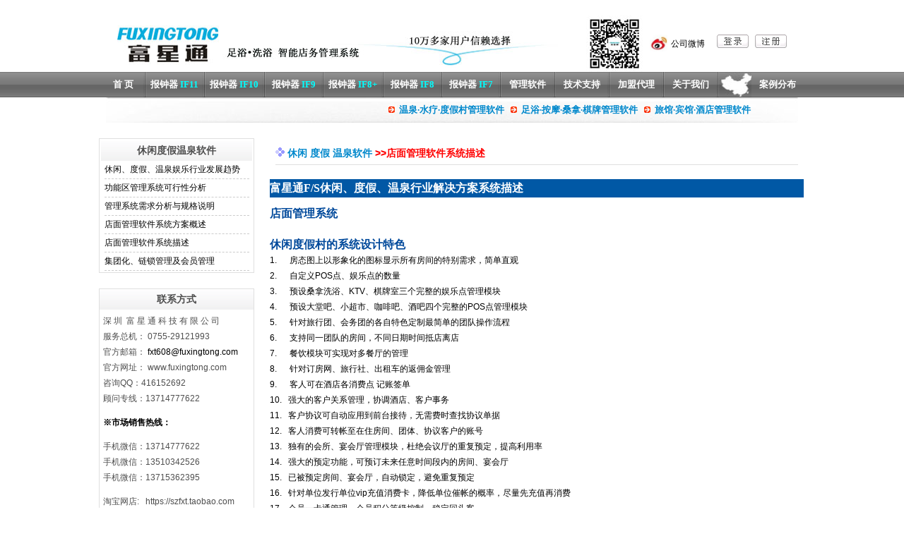

--- FILE ---
content_type: text/html
request_url: http://fuxingtong.com/wenquan.asp?ClassID=316&sid=316&id=23
body_size: 11859
content:

<html>
<head>


<meta http-equiv="Content-Type" content="text/html; charset=gb2312" />
<title>店面管理软件系统描述-休闲 度假 温泉软件-深圳市富星通科技有限公司</title>
<meta name="keywords" content="店面管理软件系统描述">
<meta name="description" content="店面管理软件系统描述">
<link href="Style.css" rel="stylesheet" type="text/css" />
</head>
<body oncontextmenu=self.event.returnValue=false onselectstart="return false">
<table width="100%" border="0" cellspacing="0" cellpadding="0">
  <tr>
    <td>&nbsp;</td>
  </tr>
</table>
<table width="980" border="0" align="center" cellpadding="0" cellspacing="0">
  <tr>
    <td width="165"><a href="index.asp"><img src="Images/logo.jpg" width="165" height="68"  alt="报钟器" border="0"></a></td>
    <td width="243"><img src="images/in_03.jpg" width="243" height="68"  alt="点钟宝" /></td>
    <td><img src="images/in_04.jpg" width="238" height="68"  alt="点钟宝" /></td>
    <td width="80"><img src="images/weixinx.jpg" width="80" height="80" /></td>
    <td width="220" align="center" valign="middle"><table width="100%" border="0" cellspacing="5" cellpadding="0">
      <tr>
        <td align="right" valign="top"><a href="http://e.weibo.com/fuxingtongkeji?type=0" target="_blank"><img src="images/xina.jpg" alt="富星通微博" width="25" height="24" border="0" /></a></td>
        <td width="60"><a href="http://e.weibo.com/fuxingtongkeji?type=0" target="_blank" rel="nofollow">公司微博</a></td>
        <td width="110" valign="middle"><a href="hy/login.asp" target="_blank" rel="nofollow"><img src="images/gif-0554.gif" width="45" height="19"  alt="登录" border="0" /></a> &nbsp;&nbsp;<a href="hy/regedit.asp" target="_blank" rel="nofollow"><img src="images/gif-0555.gif" width="45" height="19"  alt="注册" border="0" /></a></td>
      </tr>
    </table></td>
  </tr>
</table>



<table width="100%" border="0" cellspacing="0" cellpadding="0">
  <tr>
    <td background="images/fuxingm.jpg"><table width="1000" border="0" align="center" cellpadding="0" cellspacing="0">
  <tr>
    <td width="7">&nbsp;</td>
<td width="80" align="center" background="images/fuxingm.jpg"><a href="index.asp" class="menu">首 页</a> </td>

    <td width="4"><img src="images/fuxingmm.jpg" width="4" height="36" /></td>
	<td width="105" align="center" background="images/fuxingm.jpg"><a href="IF11.asp?ClassID=366&sid=366&id=73" class="menu">报钟器<font color="#00FFFF"> iF11</font></a> </td>
    <td width="4"><img src="images/fuxingmm.jpg" width="4" height="36" /></td>
<td width="105" align="center" background="images/fuxingm.jpg"><a href="IF10.asp?ClassID=365&sid=365&id=72" class="menu">报钟器<font color="#00FFFF"> iF10</font></a> </td>
 <td width="4"><img src="images/fuxingmm.jpg" width="4" height="36" /></td>
<td width="105" align="center" background="images/fuxingm.jpg"><a href="IF9.asp?ClassID=363&sid=363&id=54" class="menu">报钟器<font color="#00FFFF"> iF9</font></a> </td>
    <td width="4"><img src="images/fuxingmm.jpg" width="4" height="36" /></td>
<td width="105" align="center" background="images/fuxingm.jpg"><a href="IF8J.asp?ClassID=364&sid=364&id=61" class="menu">报钟器<font color="#00FFFF"> iF8+</font></a> </td>
    <td width="4"><img src="images/fuxingmm.jpg" width="4" height="36" /></td>
<td width="105" align="center" background="images/fuxingm.jpg"><a href="IF8.asp?ClassID=314&sid=314&id=18" class="menu">报钟器<font color="#00FFFF"> iF8</font></a> </td>
    <td width="4"><img src="images/fuxingmm.jpg" width="4" height="36" /></td>
<td width="105" align="center" background="images/fuxingm.jpg"><a href="IF7.asp?ClassID=361&sid=361&id=48" class="menu">报钟器<font color="#00FFFF"> iF7</font></a> </td>
  

    <td width="4"><img src="images/fuxingmm.jpg" width="4" height="36" /></td>
<td width="100" align="center" background="images/fuxingm.jpg"><a href="wenquan_in.asp" class="menu">管理软件</a> </td>
    <td width="4"><img src="images/fuxingmm.jpg" width="4" height="36" /></td>
<td width="100" align="center" background="images/fuxingm.jpg"><a href="jishu.asp?ClassID=358&amp;sid=358&amp;id=34" class="menu">技术支持</a> </td>
    <td width="4"><img src="images/fuxingmm.jpg" width="4" height="36" /></td>
<td width="100" align="center" background="images/fuxingm.jpg"><a href="daili.asp?ClassID=360&sid=360&id=42" class="menu">加盟代理</a> </td>
    <td width="4"><img src="images/fuxingmm.jpg" width="4" height="36" /></td>
<td width="100" align="center" background="images/fuxingm.jpg"><a href="about.asp?id=33" class="menu">关于我们</a> </td>
    <td width="4"><img src="images/fuxingmm.jpg" width="4" height="36" /></td>
    <td width="46"><img src="images/fuxingmap.jpg" width="46" height="36" /></td>
    <td width="100" align="center" background="images/fuxingm.jpg"><a href="kehu.asp?id=14" class="menu">案例分布</a> </td>
    <td width="2">&nbsp;</td>
  </tr>
</table></td>
  </tr>
</table>

<table width="980" border="0" align="center" cellpadding="0" cellspacing="0">
  <tr>
    <td height="36" background="images/in_15.jpg"><table width="100%" border="0" cellspacing="0" cellpadding="0">
      <tr>
        <td width="400">&nbsp;</td>
        <td><a href="wenquan_in.asp"  class="m2"><img src="images/gif-0948.gif" width="9" height="9" border="0"> &nbsp;温泉·水疗·度假村管理软件</a> &nbsp;&nbsp;<img src="images/gif-0948.gif" width="9" height="9" border="0"><a href="zuyu_in.asp"  class="m2"> &nbsp;足浴·按摩·桑拿·棋牌管理软件</a> &nbsp;&nbsp;<img src="images/gif-0948.gif" width="9" height="9" border="0"><a href="jiudian_in.asp" class="m2"> &nbsp;旅馆·宾馆·酒店管理软件</a></td>
      </tr>
    </table>
</td>
  </tr>
</table>
<table width="980" border="0" align="center" cellpadding="0" cellspacing="0">
  <tr>
    <td>&nbsp;</td>
  </tr>
</table>
<table width="1000" border="0" align="center" cellpadding="0" cellspacing="0" bgcolor="#FFFFFF" >
  <tr>
    <td width="220" align="center" valign="top"><table width="100%" border="0" cellspacing="0" cellpadding="0">
      <tr>
        <td><table width="100%" border="0" cellpadding="0" cellspacing="0"  class="kuang">
            <tr>
              <td height="29" align="center" background="images/title_bg.gif" class="title">休闲度假温泉软件</td>
            </tr>
            <tr>
              <td>
                  <table width="96%" border="0" align="center" cellpadding="0" cellspacing="0" class="xuxian">
                    <tr>
                      <td height="25"><a href="wenquan.asp?ClassID=316&sid=316&id=19">休闲、度假、温泉娱乐行业发展趋势</a></td>
                    </tr>
                  </table>
                
                  <table width="96%" border="0" align="center" cellpadding="0" cellspacing="0" class="xuxian">
                    <tr>
                      <td height="25"><a href="wenquan.asp?ClassID=316&sid=316&id=20">功能区管理系统可行性分析</a></td>
                    </tr>
                  </table>
                
                  <table width="96%" border="0" align="center" cellpadding="0" cellspacing="0" class="xuxian">
                    <tr>
                      <td height="25"><a href="wenquan.asp?ClassID=316&sid=316&id=21">管理系统需求分析与规格说明</a></td>
                    </tr>
                  </table>
                
                  <table width="96%" border="0" align="center" cellpadding="0" cellspacing="0" class="xuxian">
                    <tr>
                      <td height="25"><a href="wenquan.asp?ClassID=316&sid=316&id=22">店面管理软件系统方案概述</a></td>
                    </tr>
                  </table>
                
                  <table width="96%" border="0" align="center" cellpadding="0" cellspacing="0" class="xuxian">
                    <tr>
                      <td height="25"><a href="wenquan.asp?ClassID=316&sid=316&id=23">店面管理软件系统描述</a></td>
                    </tr>
                  </table>
                
                  <table width="96%" border="0" align="center" cellpadding="0" cellspacing="0" class="xuxian">
                    <tr>
                      <td height="25"><a href="wenquan.asp?ClassID=316&sid=316&id=24">集团化、链锁管理及会员管理</a></td>
                    </tr>
                  </table>
                </td>
            </tr>
        </table></td>
      </tr>
    </table>
    
<table width="220" border="0" cellspacing="0" cellpadding="0">
  <tr>
    <td>&nbsp;</td>
  </tr>
</table>
<table width="220" border="0" cellspacing="0" cellpadding="0" class="kuang2">
  <tr>
    <td height="29" align="center" background="images/title_bg.gif" class="title">联系方式</td>
  </tr>
  <tr>
    <td valign="top"><table width="100%" border="0" cellspacing="5" cellpadding="0">
      <tr>
        <td><p>
	<span><span>深 圳&nbsp; 富 星 通 科 技 有 限 公 司<br />
服务总机： 0755-29121993&nbsp;<br />
官方邮箱： <a href="mailto:fxt@126.com"><span>fxt608@fuxingtong.com</span></a><span><span> </span><br />
</span>官方网址： www.fuxingtong.com <br />
咨询QQ：416152692 <br />
顾问专线：13714777622</span></span> 
</p>
<p>
	<span><span><span style="font-size:9pt;color:black;"><span style="font-size:9pt;color:black;"><span style="font-size:9pt;color:black;"><span><strong>※市场销售热线：</strong></span></span></span></span></span></span> 
</p>
<p>
	<span><span style="font-family:font-size:12px;font-style:normal;font-variant:normal;font-weight:400;letter-spacing:normal;orphans:2;text-align:left;text-decoration:none;text-indent:0px;text-transform:none;-webkit-text-stroke-width:0px;white-space:normal;word-spacing:0px;"><span style="background-color:#FFFFFF;">手机微信</span></span>：<span style="text-wrap:wrap;">13714777622</span><br />
手机微信：13510342526<br />
手机微信：13715362395</span> 
</p>
<p>
	<span>淘宝网店:&nbsp; &nbsp;https://szfxt.taobao.com</span> 
</p>
<p>
	<strong>※技术服务：</strong> 
</p>
<p>
	<span>手机微信：15112380462</span> 
</p>
<p>
	<span style="text-wrap-mode:wrap;">
	<p>
		<strong><strong>※&nbsp;</strong>售后服务地址：<strong>※</strong></strong>
	</p>
</span>
	<p style="text-wrap-mode:wrap;">
		深圳市宝安区西乡街道流塘社区宝民二路35号信和丰商务大厦B座401.402
	</p>
<span style="text-wrap-mode:wrap;">
	<p>
		联系电话：0755-29121993 或&nbsp;<u><u>15112380462</u></u>
	</p>
</span>
</p>
<p>
	<br />
</p> <br /></td>
      </tr>
      <tr>
        <td>&nbsp;</td>
      </tr>
    </table></td>
  </tr>
</table>

<table width="100" border="0" cellspacing="0" cellpadding="0">
  <tr>
    <td>&nbsp;</td>
  </tr>
</table>
<table width="220" border="0" cellspacing="0" cellpadding="0" class="kuang2">
  <tr>
    <td height="29" align="center" background="images/title_bg.gif" class="title">官方微信</td>
  </tr>
  <tr>
    <td valign="top"><table width="100%" border="0" cellspacing="1" cellpadding="0">
        <tr>
        <td height="40" align="center">微信号：fuxingtong</td>
      </tr>   
      <tr>
        <td><img src="images/weixin.jpg" alt="富星通官方微信" width="214" height="214" /></td>
      </tr>

    </table></td>
  </tr>
</table>
</td>
    <td width="20" align="center" valign="top">&nbsp;</td>
    <td valign="top"><table width="100%" border="0" align="center" cellpadding="0" cellspacing="10">
      
      <tr>
        <td class="titlebig"><img src="images/gif-0022.gif" width="13" height="13">&nbsp;<font class="lanse">休闲 度假 温泉软件&nbsp;</font>>>店面管理软件系统描述</td>
      </tr>
    </table>
        <table width="100%" border="0" align="center" cellpadding="0" cellspacing="0">
          <tr>
            <td colspan="2"><img src="Images/space.gif" width="1" height="8"></td>
          </tr>
          <tr>
            <td><table width="100%" border="0" align="center" cellpadding="0" cellspacing="2">
            <tr>
                  <td><P style="TEXT-ALIGN: left; LINE-HEIGHT: 19.5pt; BACKGROUND: #0158a5; mso-pagination: widow-orphan" class=MsoNormal align=left><STRONG><SPAN style="FONT-FAMILY: 华文中宋; COLOR: white; FONT-SIZE: 12pt; mso-bidi-font-family: Arial">富星通<SPAN lang=EN-US><FONT color=#ffffff>F/S</FONT></SPAN></SPAN></STRONG><B><SPAN style="FONT-FAMILY: 华文中宋; COLOR: white; FONT-SIZE: 12pt; mso-bidi-font-family: Arial; mso-font-kerning: 0pt">休闲、度假、温泉行业</SPAN></B><STRONG><SPAN style="FONT-FAMILY: 华文中宋; COLOR: white; FONT-SIZE: 12pt; mso-bidi-font-family: Arial">解决方案系统</SPAN></STRONG><B><SPAN style="FONT-FAMILY: 华文中宋; COLOR: white; FONT-SIZE: 12pt; mso-bidi-font-family: Arial; mso-font-kerning: 0pt">描述</SPAN></B><SPAN style="FONT-FAMILY: 华文中宋; COLOR: white; FONT-SIZE: 12pt; mso-bidi-font-family: Arial; mso-font-kerning: 0pt" lang=EN-US><?xml:namespace prefix = o ns = "urn:schemas-microsoft-com:office:office" /><o:p></o:p></SPAN></P>
<DIV><B><FONT color=#00499b size=3>店面管理系统</FONT></B></DIV>
<DIV><B></B>&nbsp;</DIV>
<DIV><FONT color=#00499b><FONT size=3><B>休</B><B>闲度假村的系统设计特色</B></FONT></FONT></DIV>
<DIV align=left><FONT color=#000000>1.&nbsp;&nbsp;&nbsp;&nbsp;&nbsp; 房态图上以形象化的图标显示所有房间的特别需求，简单直观</FONT></DIV>
<DIV align=left><FONT color=#000000>2.&nbsp;&nbsp;&nbsp;&nbsp;&nbsp; 自定义POS点、娱乐点的数量</FONT></DIV>
<DIV align=left><FONT color=#000000>3.&nbsp;&nbsp;&nbsp;&nbsp;&nbsp; 预设桑拿洗浴、KTV、棋牌室三个完整的娱乐点管理模块</FONT></DIV>
<DIV align=left><FONT color=#000000>4.&nbsp;&nbsp;&nbsp;&nbsp;&nbsp; 预设大堂吧、小超市、咖啡吧、酒吧四个完整的POS点管理模块</FONT></DIV>
<DIV align=left><FONT color=#000000>5.&nbsp;&nbsp;&nbsp;&nbsp;&nbsp; 针对旅行团、会务团的各自特色定制最简单的团队操作流程</FONT></DIV>
<DIV align=left><FONT color=#000000>6.&nbsp;&nbsp;&nbsp;&nbsp;&nbsp; 支持同一团队的房间，不同日期时间抵店离店</FONT></DIV>
<DIV align=left><FONT color=#000000>7.&nbsp;&nbsp;&nbsp;&nbsp;&nbsp; 餐饮模块可实现对多餐厅的管理</FONT></DIV>
<DIV align=left><FONT color=#000000>8.&nbsp;&nbsp;&nbsp;&nbsp;&nbsp; 针对订房网、旅行社、出租车的返佣金管理</FONT></DIV>
<DIV align=left><FONT color=#000000>9.&nbsp;&nbsp;&nbsp;&nbsp;&nbsp; 客人可在酒店各消费点 记账签单</FONT></DIV>
<DIV align=left><FONT color=#000000>10.&nbsp;&nbsp; 强大的客户关系管理，协调酒店、客户事务</FONT></DIV>
<DIV align=left><FONT color=#000000>11.&nbsp;&nbsp; 客户协议可自动应用到前台接待，无需费时查找协议单据</FONT></DIV>
<DIV align=left><FONT color=#000000>12.&nbsp;&nbsp; 客人消费可转帐至在住房间、团体、协议客户的账号</FONT></DIV>
<DIV align=left><FONT color=#000000>13.&nbsp;&nbsp; 独有的会所、宴会厅管理模块，杜绝会议厅的重复预定，提高利用率</FONT></DIV>
<DIV align=left><FONT color=#000000>14.&nbsp;&nbsp; 强大的预定功能，可预订未来任意时间段内的房间、宴会厅</FONT></DIV>
<DIV align=left><FONT color=#000000>15.&nbsp;&nbsp; 已被预定房间、宴会厅，自动锁定，避免重复预定</FONT></DIV>
<DIV align=left><FONT color=#000000>16.&nbsp;&nbsp; 针对单位发行单位vip充值消费卡，降低单位催帐的概率，尽量先充值再消费</FONT></DIV>
<DIV align=left><FONT color=#000000>17.&nbsp;&nbsp; 会员一卡通管理，会员积分等级控制，稳定回头客</FONT></DIV>
<DIV align=left><FONT color=#000000>18.&nbsp;&nbsp; 历史入住纪录 永久保存 方便查阅，历史帐单可以打印</FONT></DIV>
<DIV align=left><FONT color=#000000>19.&nbsp;&nbsp; 历史客人自动提醒，自动载入客人资料</FONT></DIV>
<DIV align=left>&nbsp;</DIV>
<DIV><B><FONT color=#00499b size=3>预订管理和客户管理档案</FONT></B></DIV>
<DIV><STRONG></STRONG>&nbsp;</DIV>
<DIV><FONT color=#000000>1、预订管理系统：分为网络预订和人工预订管理是由预订部进行操作控制，把每次的订单收聚后录入，只要在预订管理系统下订单后，各部门通过电脑都可查询，也有报表反映，同时前厅接待的如是预订客户也直接调入进行操作，使此预订由等待变为已到，方便预订部进行客户跟踪。</FONT></DIV>
<DIV><FONT color=#000000>2、客户管理档案：主要是把一些与公司有合同的客户进行统计，方便管理，此功能有权限控制，分地区、销售员及客户类型（企事业\旅行社）统计。每次预订时也可通过预订管理系统直接调用客户档案的客户，方便、快捷。且有了客户管理档案就可统计各地区及销售员的业绩报表（每日实到表、每日未到表、各地区销售报表、销售员业绩报表、各单位消费明细报表等）</FONT></DIV>
<DIV>&nbsp;</DIV>
<DIV><FONT size=3><FONT color=#00499b><B>店面经营</B><B>项目管理</B></FONT></FONT></DIV>
<DIV><STRONG></STRONG>&nbsp;</DIV>
<DIV align=left><FONT color=#000000>1.&nbsp;&nbsp;&nbsp;&nbsp;&nbsp; 客户可以根据实际情况设置多种类型项目，满足客户不同应用的需求。</FONT></DIV>
<DIV align=left><FONT color=#000000>2.&nbsp;&nbsp;&nbsp;&nbsp;&nbsp; 提供各种休闲保健项目消费管理（包括中泰式按摩、专家坐诊、保健推拿、中医推拿、介质推拿、药浴、酒浴、香熏、牛奶浴、干蒸湿蒸、特种疗法、药酒、药膳、足道、足底按摩、修手、修甲、采耳、助浴、擦背、针灸、火罐、膏药等）</FONT></DIV>
<DIV align=left><FONT color=#000000>3.&nbsp;&nbsp;&nbsp;&nbsp;&nbsp; 餐饮消费管理（包括中餐、西餐、美食广场、酒吧、膳吧、茶艺吧、咖啡厅等）</FONT></DIV>
<DIV align=left><FONT color=#000000>4.&nbsp;&nbsp;&nbsp;&nbsp;&nbsp; 水疗项目消费管理（热水池、冰水池、温泉、水中健身等）</FONT></DIV>
<DIV align=left><FONT color=#000000>5.&nbsp;&nbsp;&nbsp;&nbsp;&nbsp; 水上运动消费管理（水上漂流、冲浪、潜水等）</FONT></DIV>
<DIV align=left><FONT color=#000000>6.&nbsp;&nbsp;&nbsp;&nbsp;&nbsp; 美容项目消费管理（美容、美发、美体、美甲、美牙等）</FONT></DIV>
<DIV align=left><FONT color=#000000>7.&nbsp;&nbsp;&nbsp;&nbsp;&nbsp; 康乐项目消费管理（包括游泳池、球类、棋牌、健身房、阅览室、卡拉OK、儿童乐园、网吧、影视厅、演艺厅、户外运动、景点、游乐场等）</FONT></DIV>
<DIV align=left><FONT color=#000000>8.&nbsp;&nbsp;&nbsp;&nbsp;&nbsp; 商务中心消费管理（包括会议室管理、宴会厅管理、贵重物品寄存、打字、传真、复印、internet等）</FONT></DIV>
<DIV align=left><FONT color=#000000>9.&nbsp;&nbsp;&nbsp;&nbsp;&nbsp; &nbsp;客房中心消费管理（客房预定、客人留宿、钟点管理、房务管理、Mini吧管理等）</FONT></DIV>
<DIV align=left><FONT color=#000000>10.&nbsp;&nbsp; 商场消费管理（精品廊、超市、陶吧等）</FONT></DIV>
<DIV align=left>&nbsp;</DIV>
<DIV><B><FONT color=#00499b size=3>店面营销管理</FONT></B></DIV>
<DIV><STRONG></STRONG>&nbsp;</DIV>
<DIV align=left><FONT color=#000000>1.&nbsp;&nbsp;&nbsp;&nbsp;&nbsp;&nbsp; 用户可根据经营需要自由设定系统工作参数；</FONT></DIV>
<DIV align=left><FONT color=#000000>2.&nbsp;&nbsp;&nbsp;&nbsp;&nbsp;&nbsp; 用户可自由设定各工作站职能；</FONT></DIV>
<DIV align=left><FONT color=#000000>3.&nbsp;&nbsp;&nbsp;&nbsp;&nbsp;&nbsp; 可按照客类、日期、时段实施不同的优惠政策；</FONT></DIV>
<DIV align=left><FONT color=#000000>4.&nbsp;&nbsp;&nbsp;&nbsp;&nbsp;&nbsp; 支持部分消费项目实施特价功能；客户可以为房类，匙类设置固定消费</FONT></DIV>
<DIV align=left><FONT color=#000000>5.&nbsp;&nbsp;&nbsp;&nbsp;&nbsp;&nbsp; 支持特殊折扣，使账单尾数更加合理；</FONT></DIV>
<DIV align=left><FONT color=#000000>6.&nbsp;&nbsp;&nbsp;&nbsp;&nbsp;&nbsp; 提供自定义套餐功能；包括：固定项目（食品）、技师服务项目、套票、计时项目（棋牌）</FONT></DIV>
<DIV align=left><FONT color=#000000>7.&nbsp;&nbsp;&nbsp;&nbsp;&nbsp;&nbsp; 可灵活设定消费项目并自动生成取消和赠送规则；</FONT></DIV>
<DIV align=left><FONT color=#000000>8.&nbsp;&nbsp;&nbsp;&nbsp;&nbsp;&nbsp; 提供客人分类统计功能；客户可以指定消费某项目，免收浴资（净桑）的费用</FONT></DIV>
<DIV align=left><FONT color=#000000>9.&nbsp;&nbsp;&nbsp;&nbsp;&nbsp;&nbsp; &nbsp;数十种营业分析报表可供选择；并可根据需要设置报表的查看及打印权限；</FONT></DIV>
<DIV align=left><FONT color=#000000>10.&nbsp;&nbsp;&nbsp; 提供客人选技师、预约技师、预订房间、订金处理等功能；</FONT></DIV>
<DIV align=left><FONT color=#000000>11.&nbsp;&nbsp;&nbsp; 支持会员储值积分、会员折扣、会员特价等功能；</FONT></DIV>
<DIV align=left><FONT color=#000000>12.&nbsp;&nbsp;&nbsp; 提供多媒体查询功能，客人可自助查询场内服务设施、技师资料、消费状况等信息；</FONT></DIV>
<DIV align=left><FONT color=#000000>13.&nbsp;&nbsp;&nbsp; 统一价格，杜绝各种乱标价现象，还可以根据不同房类、时段设置价格。</FONT></DIV>
<DIV align=left><FONT color=#000000>14.&nbsp;&nbsp;&nbsp; 支持门票（或最低消费）模式，支持某种消费即附带某些项目（例如房费）的计费模式。</FONT></DIV>
<DIV align=left>&nbsp;</DIV>
<DIV><B><FONT color=#00499b size=3>房区控制管理</FONT></B></DIV>
<DIV><STRONG></STRONG>&nbsp;</DIV>
<DIV align=left><FONT color=#000000>1.&nbsp;&nbsp;&nbsp;&nbsp;&nbsp;&nbsp; 店面管理人员或部长可在包房区的公共区电脑上，查阅房间技师状态、预约技师或房间、帮助技师上（下）钟、临时项目开单、合并客人手牌、变更房间及技师、帮棋牌手动启钟等及房间预订功能。</FONT></DIV>
<DIV align=left><FONT color=#000000>2.&nbsp;&nbsp;&nbsp;&nbsp;&nbsp;&nbsp; 店面管理人员或部长可在包房的报钟系统终端上查阅房间技师状态、预约技师、临时项目开单、合并客人手牌、变更房间及技师、帮棋牌手动启钟等。</FONT></DIV>
<DIV align=left><FONT color=#000000>3.&nbsp;&nbsp;&nbsp;&nbsp;&nbsp;&nbsp; 实时显示同批客人到达时间及当前所处位置或开单状态；通过颜色区分房间和技师的不同状态，一目了然。</FONT></DIV>
<DIV align=left><FONT color=#000000>4.&nbsp;&nbsp;&nbsp;&nbsp;&nbsp;&nbsp; 店面管理人员或部长在房间内可以通过报钟系统终端为客人安排技师、查询技师流水、技师状态等。</FONT></DIV>
<DIV align=left><FONT color=#000000>5.&nbsp;&nbsp;&nbsp;&nbsp;&nbsp;&nbsp; 技师在房间通过报钟系统终端内刷卡上钟、加钟、录入商品；下钟刷卡时，若有约钟，则房间内语音自动提示该技师某某房间有点钟，以便能够及时赶到，避免回休息室浪费时间，造成客人等待。</FONT></DIV>
<DIV align=left>&nbsp;</DIV>
<DIV><B><FONT color=#00499b size=3>收银管理</FONT></B></DIV>
<DIV><STRONG></STRONG>&nbsp;</DIV>
<DIV align=left><FONT color=#000000>1.&nbsp;&nbsp;&nbsp;&nbsp;&nbsp; 合理控制入单、出单、打单、付款等工作流程，责任到人，堵塞漏洞；</FONT></DIV>
<DIV align=left><FONT color=#000000>2.&nbsp;&nbsp;&nbsp;&nbsp;&nbsp; 打单与买单前可根据需要设置多种提示或控制，避免漏收客人消费款；</FONT></DIV>
<DIV align=left><FONT color=#000000>3.&nbsp;&nbsp;&nbsp;&nbsp;&nbsp; 休闲、度假、温泉<STRONG>行业</STRONG>收银模块不仅可实现对度假村、温泉、水疗、足浴、棋牌<STRONG>行业</STRONG>各种消费项目的即时计费(包括客人登记开房、钟房控制、计时收费、计项收费、服务费、杂项收费和其它收费)，而且可以快速准确地统计出各技师的工作业绩（如工作量、提成数额等）并能够按照多种组合统计，打印出收银报表（如：按技师统计按、消费项目统计按、时间段统计等），便于经营者实时掌握各项经营指标，并为其决策提供参考依据。</FONT></DIV>
<DIV align=left><FONT color=#000000>4.&nbsp;&nbsp;&nbsp;&nbsp;&nbsp; 客人消费的及时录入相应的帐单，结帐前的核对以防遗漏、为客人办理结算手续，不同结算方式的不同处理（如：现金、支票、签单、会员卡等）收银员的交接班帐务的清算、各种营业报表的核实无误等内容。支持各种类型贵宾卡抵值消费（会员卡、充值卡、套票）。</FONT></DIV>
<DIV align=left><FONT color=#000000>5.&nbsp;&nbsp;&nbsp;&nbsp;&nbsp; 收银在买单后还在负责把匙牌打离场，方便匙牌再次使用。但匙牌必须买单方可打离场，以免跑单、漏单。</FONT></DIV>
<DIV align=left><FONT color=#000000>6.&nbsp;&nbsp;&nbsp;&nbsp;&nbsp; 客人在各消费区消费完毕要在收银点买单结帐，收银操作员确认客人匙牌号为该客人打印消费帐单，收银员针对匙牌买单，前厅相关人员的协助收银买单，客人确认无误后即结帐付款结帐操作完成。</FONT></DIV>
<DIV align=left><FONT color=#000000>7.&nbsp;&nbsp;&nbsp;&nbsp;&nbsp; 支持客人先走代付结算模式。例如某客人因故离开，尚有同行人在场，他可以为同行人付款，同行人账单金额同时为零且可以继续消费。支持多重拆分及合并付帐模式（例如AA制）。</FONT></DIV>
<DIV align=left><FONT color=#000000>8.&nbsp;&nbsp;&nbsp;&nbsp;&nbsp; 支持多个收银点、多个收银员同时进行结帐操作。</FONT></DIV>
<DIV align=left>&nbsp;</DIV>
<DIV><B><FONT color=#00499b size=3>营运报表管理</FONT></B></DIV>
<DIV><STRONG></STRONG>&nbsp;</DIV>
<DIV align=left><FONT color=#000000>1.&nbsp;&nbsp;&nbsp;&nbsp;&nbsp;&nbsp; 服务项目类型：结账单明细表，日收款汇总表，项目营业报表，结帐方式统计表，服务类别销售统计表，商品销售统计表，服务时段统计表，楼层消费统计表，销售时段合计分析表，销售时段客层分析表，技师业绩报表，服务员业绩表，供应地商品出纳统计表，提成统计报表。</FONT></DIV>
<DIV align=left>&nbsp;</DIV>
<DIV><B><FONT color=#00499b size=3>基础数据和维护管理</FONT></B></DIV>
<DIV><STRONG></STRONG>&nbsp;</DIV>
<DIV align=left><FONT color=#000000>1.&nbsp;&nbsp;&nbsp;&nbsp;&nbsp;&nbsp; 休闲、度假、温泉行业管理系统的管理主要在基础数据和维护模块进行。因此，基础数据和维护模块在本系统中是一个十分重要的功能模块。它包括对系统操作人员的日志记录、系统运行前必须事先设置的基础数据、操作员的权限收银点的设置、消费项目的定义及收费标准、汇率等一些十分重要的参数设置，部分参数设置在系统运行前进行。</FONT></DIV>
<DIV align=left><FONT color=#000000>2.&nbsp;&nbsp;&nbsp;&nbsp;&nbsp;&nbsp; 操作日志是系统记录操作员日常操作轨迹的文件，它的建立使操作员每步操作都有章可循，当出现疑问的时候可通过操作日志来查询错误出处落实责任到人。</FONT></DIV>
<DIV align=left><FONT color=#000000>3.&nbsp;&nbsp;&nbsp;&nbsp;&nbsp;&nbsp; 操作员及权限设置：通常情况下系统管理员会按照休闲娱乐中心的管理需要建立一系列的操作员组,这些组可以有不同的操作权限。一般来说同样岗位的操作员被分配在同一操作员组别下。如收银员都统一分配在收银员组下。一个操作权限组别下的操作员可以拥有该权限组的所有权限，也可以仅拥有该权限组别下的部分权限，这样可以方便上一级的管理者对下一级赋予合适的权限。</FONT></DIV>
<DIV align=left><FONT color=#000000>4.&nbsp;&nbsp;&nbsp;&nbsp;&nbsp;&nbsp; 基础数据设置：基础数据就是系统赖以运行的基本参数，系统运行前必须对其进行定义并经常要对其进行维护。如消费项目的收费标准定义及维护、收银台定义及维护、技师资料及工资定义等等。基础数据又分为大类和小类，大类是系统自身带有的，系统管理员不能增加大类，但可删除大类。小类则可由系统管理员进行增加、修改、删除等操作。</FONT></DIV>
<DIV align=left><FONT color=#000000>5.&nbsp;&nbsp;&nbsp;&nbsp;&nbsp;&nbsp; 休闲、度假、温泉行业管理系统：对于与休闲娱乐场所管理相关的基本资料进行维护和管理，主要包括服务类型/服务时间分类，房/台信息，项目服务/折扣费信息，信息等基本信息管理维护。</FONT></DIV>
<DIV align=left><FONT color=#000000>6.&nbsp;&nbsp;&nbsp;&nbsp;&nbsp;&nbsp; 标准房台信息：&nbsp; 定义标准房台，价格。</FONT></DIV>
<DIV align=left><FONT color=#000000>7.&nbsp;&nbsp;&nbsp;&nbsp;&nbsp;&nbsp; 部门/职工管理：部门及其员工信息的增加，更改，删除等。</FONT></DIV>
<DIV align=left><FONT color=#000000>8.&nbsp;&nbsp;&nbsp;&nbsp;&nbsp;&nbsp; 业务信息： 娱乐会所点的业务名称，服务费率定义。</FONT></DIV>
<DIV align=left><FONT color=#000000>9.&nbsp;&nbsp;&nbsp;&nbsp;&nbsp;&nbsp; 系统基本资料：包括客户信息，价格信息，员工信息，操作权限等信息的管理</FONT></DIV>
<DIV align=left>&nbsp;</DIV>
<DIV><B><FONT color=#00499b size=3>智能景区管理系统</FONT></B></DIV>
<DIV><STRONG></STRONG>&nbsp;</DIV>
<DIV align=left><FONT color=#000000>1.&nbsp;&nbsp;&nbsp;&nbsp;&nbsp; 智能景区系统分成5个子系统，分别为票务系统、RFID后台管理系统、流量控制系统、短信平台、PDA 导览系统。它们是相互独立的、又是相互结合，相辅相成的，在设计时，按松耦合、模块化设计原则设计整个系统。</FONT></DIV>
<DIV align=left><FONT color=#000000>2.&nbsp;&nbsp;&nbsp;&nbsp;&nbsp; 采用RFID技术和加密技术，实现电子门票的防伪，杜绝伪票。</FONT></DIV>
<DIV align=left><FONT color=#000000>3.&nbsp;&nbsp;&nbsp;&nbsp;&nbsp; 电子门票的简易管理和快速的售票，游客直接刷卡，检验门票，实现自动检票，解决买票和检票排队问题。</FONT></DIV>
<DIV align=left><FONT color=#000000>4.&nbsp;&nbsp;&nbsp;&nbsp;&nbsp; &nbsp;旅游景区资源的有效管理，提升景区管理效率和资源调配，实现管理信息化。</FONT></DIV>
<DIV align=left><FONT color=#000000>5.&nbsp;&nbsp;&nbsp;&nbsp;&nbsp; 游客可以通过自助终端查询到最佳路线；通过手持机获取景点介绍视频；网民、游客可以通过上网获取更多的旅游资讯。</FONT></DIV>
<P>&nbsp;</P></td>
                </tr>
            </table></td>
            
          </tr>
      </table></td>
  </tr>
</table>
<table width="100%" border="0" cellspacing="0" cellpadding="0">
  <tr>
    <td>&nbsp;</td>
  </tr>
</table>
<table width="980" border="0" align="center" cellpadding="0" cellspacing="0" class="footzi">
  <tr>
    <td height="30" align="center" class="kuangsx"><a href="index.asp" target="_parent" class="foota">首 页</a> |<a href="about.asp?id=15" target="_parent" class="foota" rel="nofollow"> 法律声明 </a>| <a href="http://www.fusht.com" target="_blank" class="foota" rel="nofollow">关联企业</a> |<a href="about.asp?id=37" target="_parent" class="foota" rel="nofollow"> 联系我们 </a> |<a href="admin/login.asp" target="_blank"  class="foota" rel="nofollow">管理连接</a></td>
  </tr>
  <tr>
    <td height="40" align="center"><table width="50%" border="0" cellspacing="6" cellpadding="0">
      <tr>
        <td align="center" class="footzi">版权所有&copy;  深圳市富星通科技有限公司</td>
      </tr>
      <tr>
        <td align="center"><a href="https://beian.miit.gov.cn/" target="_blank" class="foota">粤ICP备11078631号</a>&nbsp;
    <script language="JavaScript" src=" http://s85.cnzz.com/stat.php?id=3312507&amp;web_id=3312507&amp;show=pic" type="text/javascript"></script>
 
    </td>
      </tr>
    </table>      </td>
  </tr>
</table>
<!--<script language="javascript" src="http://code.54kefu.net/kefu/js/112/525112.js" charset="utf-8"></script> -->
</body>
</html>

--- FILE ---
content_type: text/css
request_url: http://fuxingtong.com/Style.css
body_size: 2053
content:
/* CSS Document */

body,td,th,input,select,textarea {
	font-family: Arial, Helvetica, sans-serif,"宋体";
	font-size: 12px;
	color: #4e4e4e;
	line-height: 22px;
	font-weight: lighter;
}
body {
	margin-left: 0px;
	margin-top: 0px;
	margin-right: 0px;
	margin-bottom: 0px;
	background-position: center;
/*	background-color:#003366;*/
}
.footzi {
	font-size: 12px;
	color: #797979;
}

.tablebg {
	background-color: #89CCE5;
}
.contentziti {
	font-family: "宋体", Verdana;
	font-size: 13px;
	line-height: 20px;
	color: #363636;
}
.xianfoot {
	border-bottom-width: 1px;
	border-bottom-style: solid;
	border-bottom-color: #E4E4E4;
}
.lanse {
	color: #0088CC;
	font-size: 14px;
	font-weight: bold;
}
a:link {
	color: #000000;
	text-decoration: none;
}
a:visited {
	color: #000000;
	text-decoration: none;
}
a:hover {
	color: #0088CC;
	text-decoration: none;
}
.foota{
	font-size: 12px;
}
.foota:link {
	color: #0088CC;
	text-decoration: none;
}
.foota:visited {
	color: #0088CC;
	text-decoration: none;
}
.foota:hover {
	color: #0088CC;
	text-decoration: underline;
}
.m {
	font-family: Verdana, "宋体";
	font-size: 13px;
	font-weight: bold;
		height: 36px;
	width: 99px;
		padding-top: 5px;

	text-transform: capitalize;
	text-align: center;
	color: #09EAF8;
}
.m:link {
	color: #09EAF8;
	text-decoration: none;
}
.m:visited {
	color: #09EAF8;
	text-decoration: none;
}
.m:hover {
	color: #FFffff;
	text-decoration: none;
}
.menu {
	font-family: Verdana, "宋体";
	font-size: 13px;
	font-weight: bold;
	text-transform: capitalize;
	height: 36px;
	width: 99px;
	text-align: center;
	padding-top: 5px;
	color: #FFFFFF;
	background-repeat: repeat-x;
}
.menu:link {
	color: #FFFFFF;
	text-decoration: none;
}
.menu:visited {
	color: #FFFFFF;
	text-decoration: none;
}
.menu:hover {
	color: #ff6600;
	text-decoration: none;
}

.head_top {
	height: 6px;
	background-color: #333333;
	border-bottom: 1px #FFFFFF dashed;
}
.menu_top {
	border-bottom: 1px #333333 solid;
	background-color: #FFFFFF;
}
.flash_top {
	border-top: 1px #FFFFFF solid;
	border-bottom: 1px #FFFFFF solid;
}
.mid_line {
	border-top: 1px #FFFFFF solid;
	border-bottom: 1px #FFFFFF solid;
	background-image: url(Images/bg_05.gif);
}
.mid_td1 {
	width: 222px;
	height: 2px;
	background-color: #003366;
}
.mid_td2 {
	background-color: #990000;
}
.main_table {
	background-color: #FFFFFF;
}
.main_td1 {
	width: 180px;
	background-color: #EFEFEF;
	padding-bottom: 20px;
}
.main_td2 {
	background-color: #FDFDFD;
	padding-bottom: 20px;
	background-image: url(Images/bg_01.gif);
	background-repeat: repeat-y;
	background-position: center center;
}
.main_td3 {
	width: 190px;
	background-color: #F2F2F2;
	border-left: 1px #999999 solid;
	background-image: url(Images/bg_09.gif);
	background-position: bottom;
	background-repeat: repeat-x;
	padding-top: 10px;
	padding-bottom: 20px;
}
.left_c1 {
	height: 24px;
	padding-left: 3px;
}
.left_c2 {
	height: 24px;
	padding-left: 13px;
}
.left_bottom {
	background-image: url(Images/bg_09.gif);
	background-position: bottom;
	background-repeat: repeat-x;
}
.lm {
	height: 28px;
	padding-left: 8px;
}
.pro_table {
	border:3px #CCCCCC solid;
}
.pro_td {
	padding:1px;
	border:1px #B1B1B1 solid;
}
.top_pro_title {
	font-weight: bold;
	height: 24px;
}
.copyright {
	padding:10px;
	text-align: center;
	font-size: 11px;
	line-height: 180%;
}
.menu_table {
	border-top:1px #999999 solid;
}
.menu_td1 {
	height: 28px;
	background-image: url(Images/menu_0.gif);
}
.menu_td2 {
	background-image: url(Images/menu_1.gif);
}
.url_s {
	font-size: 10px;
	height: 28px;
	padding-right: 15px;
}
.left_table {
	width: 96%;
	padding:1px;
	border:1px #000099 solid;
	text-align: center;
	background-color:#FFFFFF;
}
.content {
	line-height: 200%;
	padding: 15px;
}
.content_table {
	padding:1px;
	border:3px #F2F2F2 solid;
	width: 98%;
	margin-top: 5px;
}
.content_td {
	border:1px #CCCCCC solid;
	line-height: 240%;
	padding: 15px;
	background-image: url(Images/bg_04.gif);
	background-repeat: repeat-x;
	background-position: top;
}




.news_table {
	height: 30px;
	border-bottom: 6px #CCCCCC solid;
	font-weight: bold;
}
.news_table1 {
	border:1px #333333 solid;
}
.guest_t {
	width:100%;
}
.guest_s {
	font-weight:bold;
	height: 26px;
	border-bottom:1px #FFFFFF solid;
	background-color:#E3E3E3;
	color: #333333;
}
.guest_c {
	font-weight:bold;
	background-color: #F9F9F9;
}
.kuangtop {
	border: 1px solid #EFEFEF;
}
.kuangsx {
	border-bottom-width: 1px;
	border-bottom-style: solid;
	border-bottom-color:#DFDFDF;
	border-top-width: 1px;
	border-top-style: solid;
	border-top-color: #DFDFDF;
}
.kuangwtop {
	border-bottom-width: 1px;
	border-bottom-style: solid;
	border-bottom-color:#DFDFDF;
	border-right-width: 1px;
	border-left-width: 1px;
	border-right-style: solid;
	border-left-style: solid;
	border-right-color: #DFDFDF;
	border-left-color: #DFDFDF;
}
.menukuanghs {
	border-right-width: 1px;
	border-bottom-width: 1px;
	border-left-width: 1px;
	border-right-style: solid;
	border-bottom-style: solid;
	border-left-style: solid;
	border-right-color: #F9BE4A;
	border-bottom-color: #F9BE4A;
	border-left-color: #F9BE4A;
}
.kuang {
	border: 1px solid #DFDFDF;
	padding: 2px;
}
.kuang2 {
	border: 1px solid #DFDFDF;
}
/* banner2按钮菜单栏 */
a.banner2 {
	font-family: Verdana, Arial, "宋体";
	font-size: 14px;
	font-weight: bold;
	color: #666666;
				}
.banner2 {
	font-family: Verdana, "宋体";
	font-size: 14px;
}

a.banner2:link {
	color: #666666;
	text-decoration: none;
}
a.banner2:visited {
	color: #666666;
	text-decoration: none;
}
a.banner2:hover {
	color: #FF6600;
}
/* banner */
a.banner {
font-family: Verdana, Arial, "宋体";font-size: 12px;
				}
.banner {
	font-family: Verdana, "宋体";
	font-size: 12px;
	color: #000000;
}

a.banner:link {
	color: #FF3300;
	text-decoration: none;
	font-size: 12px;
}
a.banner:visited {
	color: #FF3300;
	text-decoration: none;
	font-size: 12px;
}
a.banner:hover {
	color: #000000;
	font-size: 12px;
	text-decoration: underline;
}
.titlebig {
	font-size: 14px;
	font-weight: bold;
	border-bottom-width: 1px;
	border-bottom-style: solid;
	border-bottom-color: #DFDFDF;
	padding-bottom: 5px;
	color: #FF0000;
}
.title {
	font-size: 14px;
	font-weight: bold;
}
.newstitle {
	font-size: 14px;
	font-weight: bold;
}
.kuangq {
	background-color: #f6f6f6;
	border: 1px solid #dfdfdf;
}
.hongse {
	color: #FF6600;
}
.xuxian {
	border-bottom-width: 1px;
	border-bottom-style: dashed;
	border-bottom-color: #CCCCCC;
}

.mm {
	font-family: Verdana, "宋体";
	font-size: 12px;
	font-weight: normal;
	text-transform: capitalize;
	color: #000000;
}
.mm:link {
	color: #000000;
	text-decoration: none;
	font-weight: bold;
}
.mm:visited {
	color: #000000;
	text-decoration: none;
	font-weight: bold;
}
.mm:hover {
	color: #FF0000;
	text-decoration: none;
}

.m2 {
	font-family: Verdana, "宋体";
	font-size: 13px;
	font-weight: bold;
	color: #0088CC;
}
.m2:link {
	color: #0088CC;
	text-decoration: none;
}
.m2:visited {
	color: #0088CC;
	text-decoration: none;
}
.m2:hover {
	color: #ff6600;
	text-decoration: none;
}
